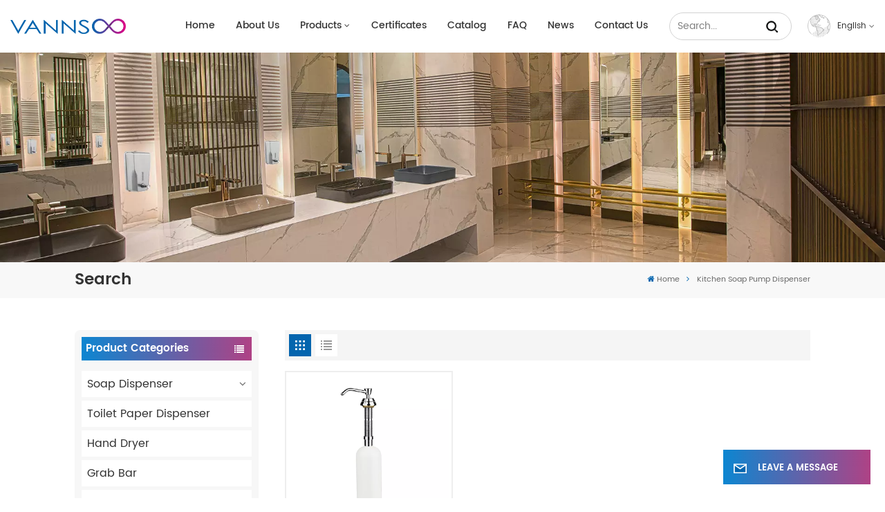

--- FILE ---
content_type: text/html; charset=UTF-8
request_url: https://www.vannsoo.com/kitchen-soap-pump-dispenser
body_size: 14291
content:
<!DOCTYPE html PUBLIC "-//W3C//DTD XHTML 1.0 Transitional//EN" "http://www.w3.org/TR/xhtml1/DTD/xhtml1-transitional.dtd">
<html xmlns="http://www.w3.org/1999/xhtml">
<head>
<meta http-equiv="X-UA-Compatible" content="IE=edge">
<meta name="viewport" content="width=device-width, initial-scale=1.0,maximum-scale=1, user-scalable=no">
<meta http-equiv="Content-Type" content="text/html; charset=utf-8" />
<meta http-equiv="X-UA-Compatible" content="IE=edge,Chrome=1" />
<meta http-equiv="X-UA-Compatible" content="IE=9" />
<meta http-equiv="Content-Type" content="text/html; charset=utf-8" />
<meta name="google-site-verification" content="OJZt0HiEYx_vvQdMfiQwKEzlvnwjPlm3Qh0DrZtki94" />
<meta name="csrf-token" content="EGyatX9PqDrXNGi0axfKjYVziLONq7l0XPMOz1b1">
<title>Wholesale Kitchen Soap Pump Dispenser,OEM ODM Kitchen Soap Pump Dispenser,Custom Printed Kitchen Soap Pump Dispenser - Vannsoo.com</title>
<meta name="description" content="Established in 1994, we specialize in the production of Kitchen Soap Pump Dispenser and other bathroom accessories. The products have been exported to more than 30 countries and regions." />
<meta name="keywords" content="Bulk Buy Kitchen Soap Pump Dispenser,Custom Kitchen Soap Pump Dispenser With Logo" />
<link rel="shortcut icon" href="https://www.vannsoo.com/storage/uploads/images/202306/14/1686725572_iF7JBUw8HX.png" type="image/png">
<link type="text/css" rel="stylesheet" href="https://www.vannsoo.com/images/moban.css">
<link rel="alternate" hreflang="en" href="https://www.vannsoo.com/kitchen-soap-pump-dispenser" />
<link rel="alternate" hreflang="fr" href="https://fr.vannsoo.com/kitchen-soap-pump-dispenser" />
<link rel="alternate" hreflang="ru" href="https://ru.vannsoo.com/kitchen-soap-pump-dispenser" />
<link rel="alternate" hreflang="es" href="https://es.vannsoo.com/kitchen-soap-pump-dispenser" />
<link rel="alternate" hreflang="ar" href="https://ar.vannsoo.com/kitchen-soap-pump-dispenser" />
<link rel="alternate" hreflang="zh-CN" href="https://www.vannsoo.cn/kitchen-soap-pump-dispenser" />
<link type="text/css" rel="stylesheet" href="https://www.vannsoo.com/front/css/font-awesome.min.css">
<link type="text/css" rel="stylesheet" href="https://www.vannsoo.com/front/css/animate.css" />
<link type="text/css" rel="stylesheet" href="https://www.vannsoo.com/front/css/style.css">
<script type="text/javascript" src="https://www.vannsoo.com/front/js/jquery-1.8.3.js"></script>
<script type="text/javascript" src="https://www.vannsoo.com/front/js/bootstrap.min.js"></script>
<script type="text/javascript" src="https://www.vannsoo.com/front/js/swiper.min.js"></script>
<script type="text/javascript">
	$(document).on("scroll",function(){
		if($(document).scrollTop()>20){ 
			$("header").removeClass("large").addClass("small");
		}
		else{
			$("header").removeClass("small").addClass("large");
		}
	});
</script>

<!--[if ie9]
<script src="https://www.vannsoo.com/front/js/html5shiv.min.js"></script>
<script src="https://www.vannsoo.com/front/js/respond.min.js"></script>
-->
<!--[if IE 8]>
    <script src="https://oss.maxcdn.com/libs/html5shiv/3.7.0/html5shiv.js"></script>
    <script src="https://oss.maxcdn.com/libs/respond.js/1.3.0/respond.min.js"></script>
<![endif]-->
<script>
//if( /Android|webOS|iPhone|iPad|iPod|BlackBerry|IEMobile|Opera Mini/i.test(navigator.userAgent) ) {
	$(function () {
		$('.newm img').attr("style","");
		$(".newm img").attr("width","");
		$(".newm img").attr("height","");

	})
//}
</script>
<!-- Google Tag Manager -->
<script>(function(w,d,s,l,i){w[l]=w[l]||[];w[l].push({'gtm.start':
new Date().getTime(),event:'gtm.js'});var f=d.getElementsByTagName(s)[0],
j=d.createElement(s),dl=l!='dataLayer'?'&l='+l:'';j.async=true;j.src=
'https://www.googletagmanager.com/gtm.js?id='+i+dl;f.parentNode.insertBefore(j,f);
})(window,document,'script','dataLayer','GTM-WQ4ZGQTS');</script>
<!-- End Google Tag Manager -->
</head>
<body>
<svg xlmns="http://www.w3.org/2000/svg" version="1.1" class="hidden">
  <symbol id="icon-arrow-nav" viewBox="0 0 1024 1024">
		<path d="M581.632 781.824L802.816 563.2H99.328a51.2 51.2 0 0 1 0-102.4h703.488l-221.184-218.624a51.2 51.2 0 0 1 0-72.192 46.592 46.592 0 0 1 68.096 0l310.272 307.2a55.296 55.296 0 0 1 0 74.752l-310.272 307.2a46.592 46.592 0 0 1-68.096 0 51.2 51.2 0 0 1 0-77.312z"  p-id="9162"></path>
  </symbol>
  <symbol id="icon-home" viewBox="0 0 1024 1024" >
  <path d="M840.192497 1024h-178.309309a64.604822 64.604822 0 0 1-64.604823-64.604822V646.06179H419.615104v311.395243a64.604822 64.604822 0 0 1-64.604822 64.604822H181.22331a64.604822 64.604822 0 0 1-64.604822-64.604822V525.250772H76.563498a58.14434 58.14434 0 0 1-58.790388-38.762893A64.604822 64.604822 0 0 1 31.340122 416.068622L470.652914 18.102917a64.604822 64.604822 0 0 1 89.800703 0l432.852309 396.673609a64.604822 64.604822 0 0 1-45.869424 109.828198h-44.577327v436.728598a64.604822 64.604822 0 0 1-62.666678 62.666678zM422.199297 585.979305h179.601406a64.604822 64.604822 0 0 1 64.604822 64.604822v313.333388h175.725117V465.168287h109.182149L515.876289 64.618389 76.563498 462.584094h107.890053v501.333421h178.955358v-310.749195a64.604822 64.604822 0 0 1 58.790388-67.189015z" p-id="2464"></path>
  </symbol>
  <symbol id="icon-product" viewBox="0 0 1024 1024">
  <path d="M491.093 444.587c-21.76 0-42.538-4.31-58.624-12.246L112.085 274.688c-21.93-10.795-34.56-28.117-34.688-47.488-0.128-19.627 12.587-37.376 34.902-48.725L436.053 14.08C453.12 5.419 475.093 0.683 498.005 0.683c21.76 0 42.539 4.352 58.624 12.245l320.384 157.653c21.931 10.795 34.56 28.16 34.688 47.531 0.128 19.627-12.586 37.376-34.901 48.683L553.045 431.189c-17.066 8.662-39.04 13.44-61.994 13.44zM135.68 226.688l320.427 157.696c8.704 4.267 21.418 6.741 34.901 6.741 14.464 0 28.203-2.773 37.76-7.637l323.755-164.395a22.699 22.699 0 0 0 0.81-0.426L532.907 61.013c-8.704-4.266-21.462-6.784-34.944-6.784-14.422 0-28.16 2.774-37.718 7.638L136.533 226.219a98.816 98.816 0 0 0-0.81 0.426z m288.853 796.672c-11.093 0-22.613-2.944-34.432-8.661l-0.682-0.384-286.294-150.187c-34.261-16.939-60.074-53.205-60.074-84.48V374.741c0-28.373 20.864-48.981 49.536-48.981 11.093 0 22.613 2.901 34.432 8.661l0.682 0.342 286.294 150.186c34.261 16.939 60.074 53.206 60.074 84.523v404.907c0 28.373-20.821 48.981-49.536 48.981z m-10.624-56.661c2.688 1.28 4.864 2.048 6.571 2.517V569.515c0-8.662-12.075-27.648-30.379-36.608l-0.682-0.342L103.21 382.38a35.84 35.84 0 0 0-6.571-2.475v399.701c0 8.662 12.117 27.648 30.379 36.608l0.682 0.342L413.91 966.74z m164.566 56.661c-28.715 0-49.494-20.608-49.494-48.981V569.472c0-31.317 25.771-67.584 60.032-84.48l286.976-150.57c11.776-5.76 23.339-8.662 34.432-8.662 28.672 0 49.494 20.608 49.494 48.981v404.864c0 31.318-25.771 67.584-60.032 84.48L612.907 1014.7a78.592 78.592 0 0 1-34.432 8.661zM899.84 382.379L612.95 532.907c-18.305 8.96-30.422 27.946-30.422 36.608v399.701a36.992 36.992 0 0 0 6.613-2.517L876.032 816.17c18.261-8.918 30.379-27.904 30.379-36.566V379.904a36.395 36.395 0 0 0-6.571 2.475z" p-id="3372"></path>
  </symbol>
  <symbol id="con-mes" viewBox="0 0 1024 1024">
  <path d="M832 128H192c-70.656 0-128 57.344-128 128v384c0 70.656 57.344 128 128 128h127.808v65.408c0 24 13.44 45.568 34.944 56.192 8.896 4.288 18.368 6.464 27.776 6.464 13.504 0 26.88-4.416 38.08-12.992L570.048 768H832c70.656 0 128-57.344 128-128V256c0-70.656-57.344-128-128-128z m64 512c0 35.392-28.608 64-64 64l-272.576-0.064c-7.04 0-13.888 2.304-19.456 6.592L383.744 833.472v-97.536c0-17.664-14.336-31.936-31.936-31.936H192c-35.392 0-64-28.608-64-64V256c0-35.392 28.608-64 64-64h640c35.392 0 64 28.608 64 64v384zM320 384c-35.392 0-64 28.608-64 64 0 35.392 28.608 64 64 64 35.392 0 64-28.608 64-64 0-35.392-28.608-64-64-64z m192 0c-35.392 0-64 28.608-64 64 0 35.392 28.608 64 64 64 35.392 0 64-28.608 64-64 0-35.392-28.608-64-64-64z m192 0c-35.392 0-64 28.608-64 64 0 35.392 28.608 64 64 64 35.392 0 64-28.608 64-64 0-35.392-28.608-64-64-64z" p-id="7771"></path>
  </symbol>
  <symbol id="con-whatsapp" viewBox="0 0 1024 1024">
  <path d="M713.5 599.9c-10.9-5.6-65.2-32.2-75.3-35.8-10.1-3.8-17.5-5.6-24.8 5.6-7.4 11.1-28.4 35.8-35 43.3-6.4 7.4-12.9 8.3-23.8 2.8-64.8-32.4-107.3-57.8-150-131.1-11.3-19.5 11.3-18.1 32.4-60.2 3.6-7.4 1.8-13.7-1-19.3-2.8-5.6-24.8-59.8-34-81.9-8.9-21.5-18.1-18.5-24.8-18.9-6.4-0.4-13.7-0.4-21.1-0.4-7.4 0-19.3 2.8-29.4 13.7-10.1 11.1-38.6 37.8-38.6 92s39.5 106.7 44.9 114.1c5.6 7.4 77.7 118.6 188.4 166.5 70 30.2 97.4 32.8 132.4 27.6 21.3-3.2 65.2-26.6 74.3-52.5 9.1-25.8 9.1-47.9 6.4-52.5-2.7-4.9-10.1-7.7-21-13z m211.7-261.5c-22.6-53.7-55-101.9-96.3-143.3-41.3-41.3-89.5-73.8-143.3-96.3C630.6 75.7 572.2 64 512 64h-2c-60.6 0.3-119.3 12.3-174.5 35.9-53.3 22.8-101.1 55.2-142 96.5-40.9 41.3-73 89.3-95.2 142.8-23 55.4-34.6 114.3-34.3 174.9 0.3 69.4 16.9 138.3 48 199.9v152c0 25.4 20.6 46 46 46h152.1c61.6 31.1 130.5 47.7 199.9 48h2.1c59.9 0 118-11.6 172.7-34.3 53.5-22.3 101.6-54.3 142.8-95.2 41.3-40.9 73.8-88.7 96.5-142 23.6-55.2 35.6-113.9 35.9-174.5 0.3-60.9-11.5-120-34.8-175.6z m-151.1 438C704 845.8 611 884 512 884h-1.7c-60.3-0.3-120.2-15.3-173.1-43.5l-8.4-4.5H188V695.2l-4.5-8.4C155.3 633.9 140.3 574 140 513.7c-0.4-99.7 37.7-193.3 107.6-263.8 69.8-70.5 163.1-109.5 262.8-109.9h1.7c50 0 98.5 9.7 144.2 28.9 44.6 18.7 84.6 45.6 119 80 34.3 34.3 61.3 74.4 80 119 19.4 46.2 29.1 95.2 28.9 145.8-0.6 99.6-39.7 192.9-110.1 262.7z" p-id="2166"></path>
  </symbol>
  <symbol id="con-email" viewBox="0 0 1024 1024">
	<path d="M860.7 192.6h-697c-27.5 0-49.8 22.3-49.8 49.8V780c0 27.5 22.3 49.8 49.8 49.8h697c3.7 0 7.4-0.4 11-1.2 6.3 0 12.3-2.3 16.9-6.5v-1.5c13.5-9.1 21.7-24.3 21.9-40.6V242.3c0-27.5-22.3-49.7-49.8-49.7zM512.2 556L169.9 248.6h686.6L512.2 556zM163.7 309.8l229.5 206.4-229.5 228.7V309.8z m266.6 238.7l66.2 59.5c9.4 8.4 23.7 8.4 33.1 0l70.5-63 215.8 235H198.8l231.5-231.5z m206.3-36.8l224-199.1v443.1l-224-244z m0 0" p-id="2380"></path>
  </symbol>
  <symbol id="con-tel" viewBox="0 0 1024 1024">
  <path d="M506.189667 655.677307c3.924379 7.848759 11.773138 11.773138 19.621896 15.697517 19.621896 15.697517 39.243793 11.773138 47.092551 7.848759l39.243793-58.865689 0 0c7.848759-7.848759 15.697517-11.773138 23.546276-19.621896 7.848759-3.924379 15.697517-7.848759 27.470655-7.848759l0 0c7.848759-3.924379 19.621896 0 27.470655 0l3.924379 0c7.848759 3.924379 15.697517 7.848759 23.546276 15.697517L863.306134 722.390731l3.924379 0c7.848759 7.848759 11.773138 15.697517 15.697517 23.546276l0 0c3.924379 7.848759 7.848759 19.621896 7.848759 27.470655 0 11.773138 0 23.546276-3.924379 31.395034l0 0c-3.924379 11.773138-11.773138 19.621896-19.621896 27.470655-7.848759 7.848759-19.621896 15.697517-35.319413 23.546276l0 3.924379c-11.773138 7.848759-31.395034 15.697517-47.092551 19.621896-82.411965 27.470655-168.747285 23.546276-251.158227-3.924379-7.848759-3.924379-19.621896-7.848759-27.470655-11.773138l0-62.790068c15.697517 3.924379 31.395034 11.773138 47.092551 15.697517 70.638827 23.546276 145.20101 31.395034 211.915457 7.848759 15.697517-3.924379 27.470655-11.773138 35.319413-15.697517l3.924379-3.924379c7.848759-3.924379 15.697517-11.773138 23.546276-15.697517 0-3.924379 3.924379-3.924379 3.924379-7.848759l0 0 0 0c0 0 0 0 0-3.924379 0-3.924379 0-3.924379 0-3.924379l0 0c0-3.924379-3.924379-3.924379-3.924379-3.924379l0-3.924379L682.785711 651.752928l0 0c-3.924379 0-3.924379 0-7.848759 0l0 0-3.924379 0 0 0c-3.924379 0-3.924379 0-3.924379 0l0 0 0 0c-3.924379 0-3.924379 3.924379-3.924379 3.924379l0 0 0 0-47.092551 62.790068c0 3.924379-3.924379 7.848759-7.848759 7.848759 0 0-47.092551 31.395034-102.032838 3.924379L506.189667 655.677307zM298.198589 153.35983l113.805976 145.20101 0 3.924379c3.924379 7.848759 7.848759 15.697517 11.773138 23.546276 0 7.848759 3.924379 19.621896 0 27.470655 0 11.773138-3.924379 19.621896-7.848759 27.470655l0 3.924379c-7.848759 7.848759-11.773138 11.773138-19.621896 19.621896l-3.924379 0-54.94131 39.243793c-3.924379 7.848759-7.848759 27.470655 7.848759 47.092551 23.546276 35.319413 51.016931 70.638827 82.410941 98.108458l0 0 0 0c23.546276 23.546276 51.016931 47.092551 78.487585 66.714448l0 74.563206c-3.924379-3.924379-11.773138-7.848759-15.697517-11.773138-39.243793-27.470655-74.563206-54.94131-105.957217-86.335321l0 0c-31.395034-31.395034-62.790068-66.714448-86.335321-105.957217-47.092551-62.790068-7.848759-117.730355-7.848759-117.730355 0-3.924379 3.924379-3.924379 7.848759-7.848759l58.865689-43.168172 3.924379-3.924379c0 0 0 0 3.924379 0l0-3.924379c0 0 0 0 0-3.924379l0-3.924379c0-3.924379 0-3.924379 0-3.924379l0 0 0 0L251.107061 188.67822l0 0c-3.924379 0-3.924379 0-3.924379-3.924379l-3.924379 0c0 0 0 0-3.924379 0l-3.924379 0 0 0c-3.924379 0-3.924379 3.924379-7.848759 3.924379-3.924379 7.848759-11.773138 15.697517-15.697517 23.546276-7.848759 11.773138-15.697517 23.546276-19.621896 39.243793-23.546276 66.714448-15.697517 141.27663 7.848759 211.915457 23.546276 78.487585 74.563206 153.049768 137.352251 215.839837 51.016931 51.016931 105.957217 94.184079 168.747285 121.654734l0 62.790068c-78.487585-31.395034-149.125389-82.410941-211.915457-141.27663-66.714448-70.638827-121.654734-153.049768-153.049768-239.386112-27.470655-82.410941-31.395034-168.747285-3.924379-251.158227 7.848759-19.621896 15.697517-35.319413 23.546276-47.092551l0 0 0 0c7.848759-15.697517 15.697517-27.470655 23.546276-35.319413 7.848759-7.848759 15.697517-15.697517 27.470655-19.621896l3.924379 0c7.848759-3.924379 15.697517-3.924379 27.470655-3.924379 11.773138 0 19.621896 3.924379 27.470655 7.848759l3.924379 0L298.198589 153.35983zM298.198589 153.35983 298.198589 153.35983 298.198589 153.35983 298.198589 153.35983zM298.198589 153.35983 298.198589 153.35983 298.198589 153.35983 298.198589 153.35983z" p-id="3578"></path>
  </symbol>
  <symbol id="con-skype" viewBox="0 0 1024 1024" >
  <path d="M352 128c-123.36 0-224 100.64-224 224 0 32.992 10.112 63.616 23.008 92A368.896 368.896 0 0 0 144 512c0 202.88 165.12 368 368 368 23.36 0 45.888-2.88 68-7.008 28.384 12.896 59.008 23.008 92 23.008 123.36 0 224-100.64 224-224 0-32.992-10.112-63.616-23.008-92 4.16-22.112 7.008-44.64 7.008-68 0-202.88-165.12-368-368-368-23.36 0-45.888 2.88-68 7.008C415.616 138.112 384.992 128 352 128z m0 64c27.616 0 53.376 6.72 76 19.008a32 32 0 0 0 22.016 2.976A306.784 306.784 0 0 1 512 208c168.256 0 304 135.744 304 304 0 21.376-1.888 41.888-6.016 62.016a32 32 0 0 0 3.008 21.984c12.256 22.624 19.008 48.384 19.008 76 0 88.736-71.264 160-160 160-27.616 0-53.376-6.72-76-19.008a32 32 0 0 0-22.016-2.976A306.784 306.784 0 0 1 512 816 303.552 303.552 0 0 1 208 512c0-21.376 1.888-41.888 6.016-62.016a32 32 0 0 0-3.008-21.984A158.592 158.592 0 0 1 192 352c0-88.736 71.264-160 160-160z m155.008 100.992c-79.136 0-164 33.504-164 123.008 0 43.136 15.232 88.736 100 110.016l105.984 25.984c31.872 7.872 40 25.888 40 42.016 0 26.88-26.624 52.992-74.976 52.992-94.528 0-82.4-72-133.024-72-22.72 0-39.008 15.616-39.008 37.984 0 43.648 53.632 101.024 172.032 101.024 112.608 0 168-54.4 168-127.04 0-46.976-21.632-96-107.008-114.976l-78.016-18.016c-29.632-6.72-64-15.104-64-42.976 0-28 23.744-48 67.008-48 87.136 0 79.744 60 123.008 60 22.72 0 41.984-12.992 41.984-36 0-53.76-85.12-94.016-157.984-94.016z" p-id="10267"></path>
  </symbol>
  <symbol id="con-code" viewBox="0 0 1024 1024" >
  <path d="M112 195.84A83.84 83.84 0 0 1 195.84 112h202.992a83.84 83.84 0 0 1 83.84 83.84v202.992a83.84 83.84 0 0 1-83.84 83.84H195.84A83.84 83.84 0 0 1 112 398.832V195.84zM195.84 176A19.84 19.84 0 0 0 176 195.84v202.992c0 10.96 8.88 19.84 19.84 19.84h202.992a19.84 19.84 0 0 0 19.84-19.84V195.84A19.84 19.84 0 0 0 398.832 176H195.84z m345.488 19.84A83.84 83.84 0 0 1 625.168 112H828.16A83.84 83.84 0 0 1 912 195.84v202.992a83.84 83.84 0 0 1-83.84 83.84H625.184a83.84 83.84 0 0 1-83.84-83.84V195.84z m83.84-19.84a19.84 19.84 0 0 0-19.84 19.84v202.992c0 10.96 8.88 19.84 19.84 19.84H828.16A19.84 19.84 0 0 0 848 398.832V195.84A19.84 19.84 0 0 0 828.16 176H625.184zM112 625.168a83.84 83.84 0 0 1 83.84-83.84h202.992a83.84 83.84 0 0 1 83.84 83.84V828.16A83.84 83.84 0 0 1 398.832 912H195.84A83.84 83.84 0 0 1 112 828.16V625.184z m83.84-19.84a19.84 19.84 0 0 0-19.84 19.84V828.16c0 10.944 8.88 19.824 19.84 19.824h202.992a19.84 19.84 0 0 0 19.84-19.84V625.184a19.84 19.84 0 0 0-19.84-19.84H195.84z m345.488-32a32 32 0 0 1 32-32h88.16a32 32 0 0 1 32 32v86.832h49.088v-86.832a32 32 0 0 1 32-32h95.84a32 32 0 0 1 0 64h-63.84v86.832a32 32 0 0 1-32 32h-113.072a32 32 0 0 1-32-32v-86.832h-24.16v92.592a32 32 0 1 1-64 0v-124.592z m329.088 54.256a32 32 0 0 1 32 32v53.184a32 32 0 0 1-64 0v-53.184a32 32 0 0 1 32-32z m-240.912 150.832a32 32 0 0 1 32-32h134.16a32 32 0 0 1 0 64h-102.16v29.92H838.4v-21.184a32 32 0 0 1 64 0v53.184a32 32 0 0 1-32 32H661.504a32 32 0 0 1-32-32v-93.92z m-56.16-12.832a32 32 0 0 1 32 32v74.752a32 32 0 1 1-64 0v-74.752a32 32 0 0 1 32-32z" p-id="2649"></path>
  </symbol>
  <symbol id="con-add" viewBox="0 0 1024 1024" >
 <path d="M877.216 491.808M895.904 448c0-212.064-171.936-384-384-384-212.064 0-384 171.936-384 384 0 104.672 42.016 199.456 109.92 268.736L237.664 716.736l1.568 1.568c0.768 0.768 1.536 1.568 2.336 2.336l217.12 217.12c29.376 29.376 76.992 29.376 106.368 0l217.12-217.12c0.768-0.768 1.568-1.536 2.336-2.336l1.568-1.568-0.16 0C853.888 647.456 895.904 552.672 895.904 448zM565.088 847.36c-53.12 53.12-53.152 53.248-106.368 0L285.76 673.472C228 615.648 191.904 536.224 191.904 448c0-176.736 143.264-320 320-320 176.736 0 320 143.264 320 320 0 88.224-36.096 167.648-93.856 225.472L565.088 847.36zM512 256c-106.048 0-192 85.952-192 192s85.952 192 192 192 192-85.952 192-192S618.048 256 512 256zM512 576c-70.688 0-128-57.312-128-128s57.312-128 128-128 128 57.312 128 128S582.688 576 512 576z" p-id="3352"></path>
 </symbol>
 <symbol id="icon-im" viewBox="0 0 1024 1024" >
 <path d="M279.499 275C251.102 275 228 298.095 228 326.483 228 354.889 251.102 378 279.499 378 307.897 378 331 354.89 331 326.483c0.001-28.389-23.103-51.483-51.501-51.483z m143.018 0C394.111 275 371 298.095 371 326.483 371 354.889 394.11 378 422.517 378 450.905 378 474 354.89 474 326.483 474 298.094 450.905 275 422.517 275z m142.001 5C536.111 280 513 303.112 513 331.518 513 359.906 536.11 383 564.518 383 592.905 383 616 359.906 616 331.518 616 303.111 592.906 280 564.518 280z m337.218 93.499H799.634V156.266C799.634 94.914 749.636 45 688.179 45h-531.76C94.983 45 45 94.913 45 156.266v358.177c0 60.704 48.929 110.211 109.473 111.25l-1.19 159.84 231.09-159.354v126.426c0 51.892 42.288 94.109 94.265 94.109h239.477L909.901 979l-0.942-132.56C957.573 842.744 996 802.07 996 752.605V467.604c0-51.89-42.286-94.105-94.264-94.105zM368.253 571.03L208.973 681l0.816-109.97H156.77c-31.303 0-56.771-25.474-56.771-56.787V155.79C100 124.476 125.467 99 156.771 99h531.424C719.517 99 745 124.476 745 155.79v358.453c0 31.313-25.483 56.788-56.805 56.788H368.253zM941 752.934c0 21.851-17.774 39.628-39.62 39.628h-47.764l0.602 82.438-119.309-82.438H478.622c-21.847 0-39.622-17.777-39.622-39.628v-127.03h248.992c61.408 0 111.366-49.97 111.366-111.388V428h102.021C923.226 428 941 445.777 941 467.627v285.307z" p-id="5831"></path>
 </symbol>
<symbol id="icon-whatsapp" viewBox="0 0 1024 1024" >
<path d="M713.5 599.9c-10.9-5.6-65.2-32.2-75.3-35.8-10.1-3.8-17.5-5.6-24.8 5.6-7.4 11.1-28.4 35.8-35 43.3-6.4 7.4-12.9 8.3-23.8 2.8-64.8-32.4-107.3-57.8-150-131.1-11.3-19.5 11.3-18.1 32.4-60.2 3.6-7.4 1.8-13.7-1-19.3-2.8-5.6-24.8-59.8-34-81.9-8.9-21.5-18.1-18.5-24.8-18.9-6.4-0.4-13.7-0.4-21.1-0.4-7.4 0-19.3 2.8-29.4 13.7-10.1 11.1-38.6 37.8-38.6 92s39.5 106.7 44.9 114.1c5.6 7.4 77.7 118.6 188.4 166.5 70 30.2 97.4 32.8 132.4 27.6 21.3-3.2 65.2-26.6 74.3-52.5 9.1-25.8 9.1-47.9 6.4-52.5-2.7-4.9-10.1-7.7-21-13z m211.7-261.5c-22.6-53.7-55-101.9-96.3-143.3-41.3-41.3-89.5-73.8-143.3-96.3C630.6 75.7 572.2 64 512 64h-2c-60.6 0.3-119.3 12.3-174.5 35.9-53.3 22.8-101.1 55.2-142 96.5-40.9 41.3-73 89.3-95.2 142.8-23 55.4-34.6 114.3-34.3 174.9 0.3 69.4 16.9 138.3 48 199.9v152c0 25.4 20.6 46 46 46h152.1c61.6 31.1 130.5 47.7 199.9 48h2.1c59.9 0 118-11.6 172.7-34.3 53.5-22.3 101.6-54.3 142.8-95.2 41.3-40.9 73.8-88.7 96.5-142 23.6-55.2 35.6-113.9 35.9-174.5 0.3-60.9-11.5-120-34.8-175.6z m-151.1 438C704 845.8 611 884 512 884h-1.7c-60.3-0.3-120.2-15.3-173.1-43.5l-8.4-4.5H188V695.2l-4.5-8.4C155.3 633.9 140.3 574 140 513.7c-0.4-99.7 37.7-193.3 107.6-263.8 69.8-70.5 163.1-109.5 262.8-109.9h1.7c50 0 98.5 9.7 144.2 28.9 44.6 18.7 84.6 45.6 119 80 34.3 34.3 61.3 74.4 80 119 19.4 46.2 29.1 95.2 28.9 145.8-0.6 99.6-39.7 192.9-110.1 262.7z" p-id="2166"></path>
</symbol>
<symbol id="fixed-email-close" viewBox="0 0 800 800">
	<g transform="matrix(1.000730037689209,0,0,1.0236200094223022,399,310.5)" opacity="1" style="display: block;"><g opacity="1" transform="matrix(1,0,0,1,0,0)"><path stroke-linecap="butt" stroke-linejoin="miter" fill-opacity="0" stroke-miterlimit="3" stroke="rgb(255,255,255)" stroke-opacity="1" stroke-width="40" d=" M-255.25,-31.75 C-255.25,-31.75 255.2519989013672,-31.746999740600586 255.2519989013672,-31.746999740600586"></path></g></g><g transform="matrix(1,0,0,1,400,329.531005859375)" opacity="1" style="display: block;"><g opacity="1" transform="matrix(1,0,0,1,0,0)"><path fill="rgb(255,255,255)" fill-opacity="1" d=" M-0.5,127 C-0.5,127 -236.5,-33.5 -236.5,-33.5 C-236.5,-33.5 -236,287 -236,287 C-236,287 234.5,287 234.5,287 C234.5,287 234.5,-33 234.5,-33 C234.5,-33 -0.5,127 -0.5,127z"></path><path stroke-linecap="butt" stroke-linejoin="miter" fill-opacity="0" stroke-miterlimit="3" stroke="rgb(255,255,255)" stroke-opacity="1" stroke-width="40" d=" M-0.5,127 C-0.5,127 -236.5,-33.5 -236.5,-33.5 C-236.5,-33.5 -236,287 -236,287 C-236,287 234.5,287 234.5,287 C234.5,287 234.5,-33 234.5,-33 C234.5,-33 -0.5,127 -0.5,127z"></path></g></g><g transform="matrix(1,0,0,1,399,593.875)" opacity="1" style="display: block;"><g opacity="1" transform="matrix(1,0,0,1,0,0)"><path fill-opacity="1" d=" M-156,28.5 C-156,28.5 -156,-142 -156,-142 C-156,-142 155,-142 155,-142 C155,-142 155,27 155,27"></path><path stroke-linecap="butt" stroke-linejoin="miter" fill-opacity="0" stroke-miterlimit="3" stroke="rgb(255,255,255)" stroke-opacity="1" stroke-width="40" d=" M-156,28.5 C-156,28.5 -156,-142 -156,-142 C-156,-142 155,-142 155,-142 C155,-142 155,27 155,27"></path></g><g opacity="1" transform="matrix(0.9261299967765808,0,0,1,0,0)"><path fill-opacity="1" d=" M-124,-21 C-124,-21 -1,-21 -1,-21 M-124,-83 C-124,-83 118,-83 118,-83"></path><path stroke-linecap="butt" stroke-linejoin="miter" fill-opacity="0" stroke-miterlimit="3" stroke="rgb(255,255,255)" stroke-opacity="1" stroke-width="40" d=" M-124,-21 C-124,-21 -1,-21 -1,-21 M-124,-83 C-124,-83 118,-83 118,-83"></path></g></g><g transform="matrix(1,0,0,1,400,329.531005859375)" opacity="1" style="display: block;"><g opacity="1" transform="matrix(1,0,0,1,0,0)"><path fill-opacity="1" d=" M-0.5,127 C-0.5,127 -236.5,-33.5 -236.5,-33.5 C-236.5,-33.5 -236,287 -236,287 C-236,287 234.5,287 234.5,287 C234.5,287 234.5,-33 234.5,-33 C234.5,-33 -0.5,127 -0.5,127z"></path><path stroke-linecap="butt" stroke-linejoin="miter" fill-opacity="0" stroke-miterlimit="3" stroke="rgb(255,255,255)" stroke-opacity="1" stroke-width="40" d=" M-0.5,127 C-0.5,127 -236.5,-33.5 -236.5,-33.5 C-236.5,-33.5 -236,287 -236,287 C-236,287 234.5,287 234.5,287 C234.5,287 234.5,-33 234.5,-33 C234.5,-33 -0.5,127 -0.5,127z"></path></g></g>
</symbol>
<symbol id="fixed-email-open" viewBox="0 0 800 800">
	<g transform="matrix(1.000730037689209,0,0,1.0236200094223022,399,310.5)" opacity="1" style="display: block;"><g opacity="1" transform="matrix(1,0,0,1,0,0)"><path stroke-linecap="butt" stroke-linejoin="miter" fill-opacity="0" stroke-miterlimit="3" stroke="rgb(255,255,255)" stroke-opacity="1" stroke-width="40" d=" M-255.25,-31.75 C-255.25,-31.75 255.2519989013672,-31.746999740600586 255.2519989013672,-31.746999740600586"></path></g></g><g transform="matrix(1,0,0,1,400,329.531005859375)" opacity="1" style="display: block;"><g opacity="1" transform="matrix(1,0,0,1,0,0)"><path fill="rgb(255,255,255)" fill-opacity="1" d=" M21.8818416595459,-207.9999237060547 C21.8818416595459,-207.9999237060547 -236.5,-33.5 -236.5,-33.5 C-236.5,-33.5 -236,287 -236,287 C-236,287 234.5,287 234.5,287 C234.5,287 234.5,-33 234.5,-33 C234.5,-33 21.8818416595459,-207.9999237060547 21.8818416595459,-207.9999237060547z"></path><path stroke-linecap="butt" stroke-linejoin="miter" fill-opacity="0" stroke-miterlimit="3" stroke="rgb(255,255,255)" stroke-opacity="1" stroke-width="40" d=" M21.8818416595459,-207.9999237060547 C21.8818416595459,-207.9999237060547 -236.5,-33.5 -236.5,-33.5 C-236.5,-33.5 -236,287 -236,287 C-236,287 234.5,287 234.5,287 C234.5,287 234.5,-33 234.5,-33 C234.5,-33 21.8818416595459,-207.9999237060547 21.8818416595459,-207.9999237060547z"></path></g></g><g transform="matrix(1,0,0,1,399,327.875)" opacity="1" style="display: block;"><g opacity="1" transform="matrix(1,0,0,1,0,0)"><path fill-opacity="1" d=" M-156,28.5 C-156,28.5 -156,-142 -156,-142 C-156,-142 155,-142 155,-142 C155,-142 155,27 155,27"></path><path stroke-linecap="butt" stroke-linejoin="miter" fill-opacity="0" stroke-miterlimit="3" stroke="rgb(255,255,255)" stroke-opacity="1" stroke-width="40" d=" M-156,28.5 C-156,28.5 -156,-142 -156,-142 C-156,-142 155,-142 155,-142 C155,-142 155,27 155,27"></path></g><g opacity="1" transform="matrix(0.9261299967765808,0,0,1,0,0)"><path fill="rgb(255,255,255)" fill-opacity="1" d=" M-124,-21 C-124,-21 -1,-21 -1,-21 M-124,-83 C-124,-83 118,-83 118,-83"></path><path stroke-linecap="butt" stroke-linejoin="miter" fill-opacity="0" stroke-miterlimit="3" stroke="rgb(255,255,255)" stroke-opacity="1" stroke-width="40" d=" M-124,-21 C-124,-21 -1,-21 -1,-21 M-124,-83 C-124,-83 118,-83 118,-83"></path></g></g><g transform="matrix(1,0,0,1,400,329.531005859375)" opacity="1" style="display: block;"><g opacity="1" transform="matrix(1,0,0,1,0,0)"><path fill-opacity="1" d=" M-0.5,127 C-0.5,127 -236.5,-33.5 -236.5,-33.5 C-236.5,-33.5 -236,287 -236,287 C-236,287 234.5,287 234.5,287 C234.5,287 234.5,-33 234.5,-33 C234.5,-33 -0.5,127 -0.5,127z"></path><path stroke-linecap="butt" stroke-linejoin="miter" fill-opacity="0" stroke-miterlimit="3" stroke="rgb(255,255,255)" stroke-opacity="1" stroke-width="40" d=" M-0.5,127 C-0.5,127 -236.5,-33.5 -236.5,-33.5 C-236.5,-33.5 -236,287 -236,287 C-236,287 234.5,287 234.5,287 C234.5,287 234.5,-33 234.5,-33 C234.5,-33 -0.5,127 -0.5,127z"></path></g></g>
</symbol>
</svg>
<header class="large">
  
	<div class="nav_section">
		<div class="main">
			<div id="logo">
						<a  href="/" ><img src="https://www.vannsoo.com/storage/uploads/images/202306/14/1686725558_37TWaftefN.png" alt="Ningbo Vannsoo Sanitary Ware Co., Ltd." /></a>
						</div>
			<div class="nav_r">
				<div class="header-navigation">
					<nav class="main-navigation">
						<div class="main-navigation-inner">
						<div class="hidden_web nav_con clearfix">
																		<a href="Tel:+86 -13566387372">+86 -13566387372</a>
																								<a rel="nofollow" target="_blank" class="email_btn" href="mailto:elmagao@vannsoo.com">elmagao@vannsoo.com</a>
												</div>
							<ul id="menu-main-menu" class="main-menu clearfix">
								<li class=""><h2><a href="/">Home</a></h2></li>
								
																									<li class=" "><h2><a href="about-us">About Us</a></h2>
																			</li>
																
																								<li class="menu-children  "><h2><a href="https://www.vannsoo.com/products">Products</a></h2>
									<ul class="sub-menu">
																					<li  class="menu-children" >
												<h2><a href="https://www.vannsoo.com/soap-dispenser" class="title">Soap Dispenser</a></h2>
																									<ul class="sub-menu">
																													<li><h2><a href="https://www.vannsoo.com/wall-mounted-soap-dispenser-138">Wall Mounted Soap Dispenser</a></h2>
																															</li>
																													<li><h2><a href="https://www.vannsoo.com/desktop-soap-dispenser">Desktop Soap Dispenser</a></h2>
																															</li>
																													<li><h2><a href="https://www.vannsoo.com/sink-soap-dispenser">Sink Soap Dispenser</a></h2>
																															</li>
																											</ul>
																							</li>
																					<li >
												<h2><a href="https://www.vannsoo.com/toilet-paper-dispenser-736" class="title">Toilet Paper Dispenser</a></h2>
																							</li>
																					<li >
												<h2><a href="https://www.vannsoo.com/hand-dryer" class="title">Hand Dryer</a></h2>
																							</li>
																					<li >
												<h2><a href="https://www.vannsoo.com/grab-bar" class="title">Grab Bar</a></h2>
																							</li>
																					<li >
												<h2><a href="https://www.vannsoo.com/others" class="title">Others</a></h2>
																							</li>
																			</ul>
								</li>
																
																									<li class=""><h2><a href="certificates">Certificates</a></h2>
																			</li>
																
																																			<li><a href="/customer/login"><h2>Catalog</a></h2></li>
																									
																									<li class=""><h2><a href="faq">FAQ</a></h2>
																			</li>
																
																									<li class=""><h2><a href="news">News</a></h2>
																			</li>
																
																									<li class=" "><h2><a href="contact-us">Contact Us</a></h2>
																			</li>
															</ul>
							<div class="mob_language clearfix">
								<p>Please select your language :</p>
																	<a href="https://www.vannsoo.com/kitchen-soap-pump-dispenser"><img src="https://www.vannsoo.com/storage/uploads/images/202306/14/1686726533_HK6q2qxrPd.jpg">English</a>
																	<a href="https://fr.vannsoo.com/kitchen-soap-pump-dispenser"><img src="https://www.vannsoo.com/storage/uploads/images/202306/14/1686726558_6dh2XSzrPw.jpg">Français</a>
																	<a href="https://ru.vannsoo.com/kitchen-soap-pump-dispenser"><img src="https://www.vannsoo.com/storage/uploads/images/202306/14/1686726569_WvNJYI6vkS.jpg">Русский</a>
																	<a href="https://es.vannsoo.com/kitchen-soap-pump-dispenser"><img src="https://www.vannsoo.com/storage/uploads/images/202306/14/1686726590_RO6imjWBNZ.jpg">Español</a>
																	<a href="https://ar.vannsoo.com/kitchen-soap-pump-dispenser"><img src="https://www.vannsoo.com/storage/uploads/images/202306/14/1686726619_GA6izY5VOy.jpg">عربي</a>
																	<a href="https://www.vannsoo.cn/kitchen-soap-pump-dispenser"><img src="https://www.vannsoo.com/storage/uploads/images/202306/14/1686726644_JOAgUEE7OB.jpg">中文</a>
															</div>
							<div class="mob_sns">
								<p>social sharing :</p>
																																			<a rel="nofollow" target="_blank" href="https://www.facebook.com/VANNSOO.CHINA">
																									<picture>
														<source type="image/webp" srcset="https://www.vannsoo.com/storage/uploads/images/202306/14/1686727908_EhlDgMAj9W.webp">
														<source type="image/jpeg" srcset="https://www.vannsoo.com/storage/uploads/images/202306/14/1686727908_EhlDgMAj9W.png">
														<img src="https://www.vannsoo.com/storage/uploads/images/202306/14/1686727908_EhlDgMAj9W.png" alt="facebook"/>
													</picture>
																							</a>
																			<a rel="nofollow" target="_blank" href="https://www.linkedin.com/in/elma-gao-%E9%AB%98%E9%83%91%E8%8E%B9-ba6642122/">
																									<picture>
														<source type="image/webp" srcset="https://www.vannsoo.com/storage/uploads/images/202306/14/1686726862_hzF3DynrHy.webp">
														<source type="image/jpeg" srcset="https://www.vannsoo.com/storage/uploads/images/202306/14/1686726862_hzF3DynrHy.png">
														<img src="https://www.vannsoo.com/storage/uploads/images/202306/14/1686726862_hzF3DynrHy.png" alt="linkedin"/>
													</picture>
																							</a>
																								</div>
						</div>
					</nav>
				</div>
				<div class="search_section hidden_web">
					<i class="ico_search"></i>
					<div class="search_input">
						<div class="close-search"><i class="fa fa-close"></i></div>
						<div class="search_title">What Are You Looking For?</div>
						
							<div class="search_main">
							<form action="https://www.vannsoo.com/search" method="get">
								<input name="search_keyword" onkeydown="javascript:enterIn(event);" type="text" class="form-control" value="Search..." onfocus="if(this.value=='Search...'){this.value='';}" onblur="if(this.value==''){this.value='Search...';}" placeholder="Search...">
								<input type="submit" class="search_btn btn_search1" value="">
								</form>
							</div>
						
												<div class="search_tags">
															<a href="https://www.vannsoo.com/commercial-soap-dispenser-178">Commercial Soap Dispenser</a>
															<a href="https://www.vannsoo.com/wall-mounted-soap-dispenser-896">Wall Mounted Soap Dispenser</a>
															<a href="https://www.vannsoo.com/stainless-steel-soap-dispenser-680">Stainless Steel Soap Dispenser</a>
															<a href="https://www.vannsoo.com/foaming-soap-dispenser">Foaming Soap Dispenser</a>
															<a href="https://www.vannsoo.com/commercial-toilet-paper-dispensers">Commercial Toilet Paper Dispensers</a>
															<a href="https://www.vannsoo.com/commercial-paper-towel-dispensers">Commercial Paper Towel Dispensers</a>
															<a href="https://www.vannsoo.com/hand-dryer-supplier">Hand Dryer Supplier</a>
															<a href="https://www.vannsoo.com/wholesale-soap-dispenser">Wholesale Soap Dispenser</a>
													</div>
											</div>
				</div>
				<div class="top_overly"></div>
				<div class="hidden_mob">
					<div class="search_web">
					<form action="https://www.vannsoo.com/search" method="get">
					   <input name="search_keyword" type="text" class="form-control" value="Search..." onfocus="if(this.value=='Search...'){this.value='';}" onblur="if(this.value==''){this.value='Search...';}" placeholder="Search...">
					   <input type="submit" class="search_btn" value="">
					   </form>
					</div>
				</div>
				<div class="language hidden_mob">
															<p>English<i class="fa fa-angle-down"></i></p>
																																																																	<div class="language_ul">
						<ul>
															<li  class="active" ><a href="https://www.vannsoo.com/kitchen-soap-pump-dispenser"><img src="https://www.vannsoo.com/storage/uploads/images/202306/14/1686726533_HK6q2qxrPd.jpg" alt="English">English</a></li>
															<li ><a href="https://fr.vannsoo.com/kitchen-soap-pump-dispenser"><img src="https://www.vannsoo.com/storage/uploads/images/202306/14/1686726558_6dh2XSzrPw.jpg" alt="Français">Français</a></li>
															<li ><a href="https://ru.vannsoo.com/kitchen-soap-pump-dispenser"><img src="https://www.vannsoo.com/storage/uploads/images/202306/14/1686726569_WvNJYI6vkS.jpg" alt="Русский">Русский</a></li>
															<li ><a href="https://es.vannsoo.com/kitchen-soap-pump-dispenser"><img src="https://www.vannsoo.com/storage/uploads/images/202306/14/1686726590_RO6imjWBNZ.jpg" alt="Español">Español</a></li>
															<li ><a href="https://ar.vannsoo.com/kitchen-soap-pump-dispenser"><img src="https://www.vannsoo.com/storage/uploads/images/202306/14/1686726619_GA6izY5VOy.jpg" alt="عربي">عربي</a></li>
															<li ><a href="https://www.vannsoo.cn/kitchen-soap-pump-dispenser"><img src="https://www.vannsoo.com/storage/uploads/images/202306/14/1686726644_JOAgUEE7OB.jpg" alt="中文">中文</a></li>
													</ul>
					</div>
				</div>
			</div>
		</div>
		<div id="menu-mobile" class="hidden_web">
			<div class="mob_logo hidden_web"><a href="https://www.vannsoo.com"><img src="https://www.vannsoo.com/storage/uploads/images/202306/14/1686725558_37TWaftefN.png" alt="Ningbo Vannsoo Sanitary Ware Co., Ltd."></a></div>
			<span class="btn-nav-mobile open-menu"><i></i><span></span></span>
		</div>
   </div>
</header>
<div class="height"></div>
<div class="n_banner"><div class="img">
 <a  href="https://www.vannsoo.com/soap-dispenser" >
  <picture>
   <source type="image/webp" srcset="https://www.vannsoo.com/storage/uploads/images/202306/14/1686728354_KgRuUBxkzT.webp">
   <source type="image/jpeg" srcset="https://www.vannsoo.com/storage/uploads/images/202306/14/1686728354_KgRuUBxkzT.jpg">
   <img src="https://www.vannsoo.com/storage/uploads/images/202306/14/1686728354_KgRuUBxkzT.jpg" alt="Commercial Soap Dispenser">
  </picture>
 </a>
</div></div>


<div class="mbx_section">
	<div class="container clearfix">
	  <h1><div class="n_title">Search</div></h1>
	  <div class="mbx">
		  <a href="/"><span class="fa fa-home"></span>Home</a>
		  <i class="fa fa-angle-right"></i>
		  <h2>Kitchen Soap Pump Dispenser</h2>
	  </div>
  </div>
</div>
<div class="n_main">
	<div class="container">
		<div id="main" class="n_left penci-main-sticky-sidebar">
<div class="theiaStickySidebar">
	<div class="modules">
		<section class="block left_nav">
		  <div class="unfold nav_h4">Product categories</div>
			  <div class="toggle_content clearfix">
				  <ul class="mtree">
				                									<li class="clearfix "><span></span>
						<h2><a href="https://www.vannsoo.com/soap-dispenser" class="title">Soap Dispenser</a></h2>
													<ul>
																	<li><span></span><a href="https://www.vannsoo.com/wall-mounted-soap-dispenser-138">Wall Mounted Soap Dispenser</a>
																		
									</li>
																	<li><span></span><a href="https://www.vannsoo.com/desktop-soap-dispenser">Desktop Soap Dispenser</a>
																		
									</li>
																	<li><span></span><a href="https://www.vannsoo.com/sink-soap-dispenser">Sink Soap Dispenser</a>
																		
									</li>
															</ul>
											</li>
									<li class="clearfix "><span></span>
						<h2><a href="https://www.vannsoo.com/toilet-paper-dispenser-736" class="title">Toilet Paper Dispenser</a></h2>
											</li>
									<li class="clearfix "><span></span>
						<h2><a href="https://www.vannsoo.com/hand-dryer" class="title">Hand Dryer</a></h2>
											</li>
									<li class="clearfix "><span></span>
						<h2><a href="https://www.vannsoo.com/grab-bar" class="title">Grab Bar</a></h2>
											</li>
									<li class="clearfix "><span></span>
						<h2><a href="https://www.vannsoo.com/others" class="title">Others</a></h2>
											</li>
											</ul>
			</div>
		  <script type="text/javascript" src="https://www.vannsoo.com/front/js/mtree.js"></script>
	  </section> 
	  <section class="block hot_left">
		<h4 class="left_h4">New products</h4>
			<div class="toggle_content clearfix">
				<ul>
				 
				 				 					<li>
						<div class="li clearfix">
							<a class="img" href="https://www.vannsoo.com/commercial-wall-mount-stainless-steel-jumbo-toilet-paper-dispenser"><img src="https://www.vannsoo.com/storage/uploads/images/202307/12/1689125384_vt9iEBdMvJ.jpg" alt="Commercial Toilet Paper Holder" /></a>
							<div class="wrap">
							<div class="h4"><a href="https://www.vannsoo.com/commercial-wall-mount-stainless-steel-jumbo-toilet-paper-dispenser">Commercial Wall Mount Stainless Steel Jumbo Toilet Paper Dispenser</a></div>
							<a href="https://www.vannsoo.com/commercial-wall-mount-stainless-steel-jumbo-toilet-paper-dispenser" class="more">View More<i class="fa fa-caret-right"></i></a>
							</div>
						</div>
					</li>
									<li>
						<div class="li clearfix">
							<a class="img" href="https://www.vannsoo.com/stainless-steel-commercial-black-paper-hand-towel-dispensers"><img src="https://www.vannsoo.com/storage/uploads/images/202307/12/1689144782_t96E6H6WRr.jpg" alt="Commercial Paper Hand Towel Dispensers" /></a>
							<div class="wrap">
							<div class="h4"><a href="https://www.vannsoo.com/stainless-steel-commercial-black-paper-hand-towel-dispensers">Stainless Steel Commercial Black Paper Hand Towel Dispensers</a></div>
							<a href="https://www.vannsoo.com/stainless-steel-commercial-black-paper-hand-towel-dispensers" class="more">View More<i class="fa fa-caret-right"></i></a>
							</div>
						</div>
					</li>
									<li>
						<div class="li clearfix">
							<a class="img" href="https://www.vannsoo.com/commercial-high-speed-hand-dryer-for-restrooms"><img src="https://www.vannsoo.com/storage/uploads/images/202307/14/1689311798_a0JqyGqlAZ.jpg" alt="Bathroom Commercial Hand Dryer" /></a>
							<div class="wrap">
							<div class="h4"><a href="https://www.vannsoo.com/commercial-high-speed-hand-dryer-for-restrooms">Commercial High-Speed Hand Dryer For Restrooms</a></div>
							<a href="https://www.vannsoo.com/commercial-high-speed-hand-dryer-for-restrooms" class="more">View More<i class="fa fa-caret-right"></i></a>
							</div>
						</div>
					</li>
									<li>
						<div class="li clearfix">
							<a class="img" href="https://www.vannsoo.com/handicap-stainless-steel-grab-bars-for-disabled"><img src="https://www.vannsoo.com/storage/uploads/images/202307/14/1689314758_hcmKk6Of1t.jpg" alt="Stainless Steel Safety Grab Bar" /></a>
							<div class="wrap">
							<div class="h4"><a href="https://www.vannsoo.com/handicap-stainless-steel-grab-bars-for-disabled">Handicap Stainless Steel Grab Bars For Disabled</a></div>
							<a href="https://www.vannsoo.com/handicap-stainless-steel-grab-bars-for-disabled" class="more">View More<i class="fa fa-caret-right"></i></a>
							</div>
						</div>
					</li>
									<li>
						<div class="li clearfix">
							<a class="img" href="https://www.vannsoo.com/wholesale-heavy-duty-wall-mount-twin-9-jumbo-roll-toilet-paper-dispenser"><img src="https://www.vannsoo.com/storage/uploads/images/202412/20/1734683248_iKpG8tud3R.jpg" alt="Twin 9&quot; Toilet Tissue Dispenser" /></a>
							<div class="wrap">
							<div class="h4"><a href="https://www.vannsoo.com/wholesale-heavy-duty-wall-mount-twin-9-jumbo-roll-toilet-paper-dispenser">Wholesale Heavy Duty Wall Mount Twin 9&quot; Jumbo Roll Toilet Paper Dispenser</a></div>
							<a href="https://www.vannsoo.com/wholesale-heavy-duty-wall-mount-twin-9-jumbo-roll-toilet-paper-dispenser" class="more">View More<i class="fa fa-caret-right"></i></a>
							</div>
						</div>
					</li>
							  </ul>
			</div>
		 </section> 
	</div>
</div>
</div>
  
		<div class="n_right">
			<div class="products">
								<div class="main">
					<div id="cbp-vm" class="cbp-vm-switcher cbp-vm-view-grid">
						<div class="cbp-vm-options clearfix">
							<a href="#" class="cbp-vm-icon cbp-vm-grid  cbp-vm-selected" data-view="cbp-vm-view-grid">
							<svg fill="currentColor" preserveAspectRatio="xMidYMid meet" height="1em" width="1em" viewBox="0 0 16 16" title="Grid" style="vertical-align:middle"><title>Grid</title><g><path d="M1,3.80447821 L1,1 L3.80447821,1 L3.80447821,3.80447821 L1,3.80447821 Z M6.5977609,3.80447821 L6.5977609,1 L9.4022391,1 L9.4022391,3.80447821 L6.5977609,3.80447821 Z M12.1955218,3.80447821 L12.1955218,1 L15,1 L15,3.80447821 L12.1955218,3.80447821 Z M1,9.4022391 L1,6.59706118 L3.80447821,6.59706118 L3.80447821,9.4022391 L1,9.4022391 Z M6.5977609,9.4022391 L6.5977609,6.5977609 L9.4022391,6.5977609 L9.4022391,9.4022391 L6.5977609,9.4022391 Z M12.1955218,9.4022391 L12.1955218,6.59706118 L15,6.59706118 L15,9.4022391 L12.1955218,9.4022391 Z M1,14.9993003 L1,12.1948221 L3.80447821,12.1948221 L3.80447821,14.9993003 L1,14.9993003 Z M6.5977609,14.9993003 L6.5977609,12.1948221 L9.4022391,12.1948221 L9.4022391,14.9993003 L6.5977609,14.9993003 Z M12.1955218,14.9993003 L12.1955218,12.1948221 L15,12.1948221 L15,14.9993003 L12.1955218,14.9993003 Z"></path></g></svg>
							</a>
							<a href="#" class="cbp-vm-icon cbp-vm-list " data-view="cbp-vm-view-list">
							<svg fill="currentColor" preserveAspectRatio="xMidYMid meet" height="1em" width="1em" viewBox="0 0 16 16" title="List" style="vertical-align:middle"><title>List</title><g><path d="M0,3 L0,1 L2,1 L2,3 L0,3 Z M0,7 L0,5 L2,5 L2,7 L0,7 Z M0,11 L0,9 L2,9 L2,11 L0,11 Z M0,15 L0,13 L2,13 L2,15 L0,15 Z M4,3 L4,1 L16,1 L16,3 L4,3 Z M4,7 L4,5 L16,5 L16,7 L4,7 Z M4,11 L4,9 L16,9 L16,11 L4,11 Z M4,15 L4,13 L16,13 L16,15 L4,15 Z"></path></g></svg>	
							</a>
						</div>
						  <ul>
							  
							  							  							  <li>
								  <div class="li">
									  <div class="cbp-vm-image">
										<a href="https://www.vannsoo.com/34-ounce-best-kitchen-lavatory-brass-soap-dispenser" class="img">
																					<picture>
												<source type="image/webp" srcset="https://www.vannsoo.com/storage/uploads/images/202308/28/1693216215_HBx00dv8Yo.webp">
												<source type="image/jpeg" srcset="https://www.vannsoo.com/storage/uploads/images/202308/28/1693216215_HBx00dv8Yo.jpg">
												<img src="storage/uploads/images/202308/28/1693216215_HBx00dv8Yo.jpg" alt="Kitchen Soap Dispenser">
											</picture>
																				</a>
									  </div>
									  <div class="text">
										<h2 class="h2"><a href="https://www.vannsoo.com/34-ounce-best-kitchen-lavatory-brass-soap-dispenser">34 Ounce Best Kitchen Lavatory Brass Soap Dispenser</a></h2>
										<div class="cbp-vm-details">34 Ounce Best Kitchen Lavatory Brass Soap Dispenser. One-stop Lavatory Brass Soap Dispenser Factory With Perfect OEM ODM Service.</div>
																				<p class="tags_ul">
											  <span>Hot Tags : </span>
																								<a href="https://www.vannsoo.com/dispenser-soap-kitchen">Dispenser Soap Kitchen</a>
																								<a href="https://www.vannsoo.com/soap-dispenser-kitchen">Soap Dispenser Kitchen</a>
																								<a href="https://www.vannsoo.com/kitchen-soap-dispenser">Kitchen Soap Dispenser</a>
																								<a href="https://www.vannsoo.com/kitchen-soap-pump-dispenser">Kitchen Soap Pump Dispenser</a>
																								<a href="https://www.vannsoo.com/lavatory-soap-dispenser">Lavatory Soap Dispenser</a>
																								<a href="https://www.vannsoo.com/grey-kitchen-soap-dispenser">Grey Kitchen Soap Dispenser</a>
																								<a href="https://www.vannsoo.com/soap-dispenser-in-kitchen">Soap Dispenser In Kitchen</a>
																								<a href="https://www.vannsoo.com/best-soap-dispenser-kitchen">Best Soap Dispenser Kitchen</a>
																								<a href="https://www.vannsoo.com/kitchen-faucet-soap-dispenser">Kitchen Faucet Soap Dispenser</a>
																						  </p>
										  
										  <a href="https://www.vannsoo.com/34-ounce-best-kitchen-lavatory-brass-soap-dispenser" class="my_more1">Read More</a>
									  </div>
								  </div>
							  </li>
							 
						  </ul>
					  </div>
					  <script>
					  	(function() {
							var container = document.getElementById( 'cbp-vm' ),
								optionSwitch = Array.prototype.slice.call( container.querySelectorAll( 'div.cbp-vm-options > a' ) );
							function init() {
								optionSwitch.forEach( function( el, i ) {
									el.addEventListener( 'click', function( ev ) {
										ev.preventDefault();
										_switch( this );
									}, false );
								} );
							}
							function _switch( opt ) {
								optionSwitch.forEach(function(el) { 
									classie.remove( container, el.getAttribute( 'data-view' ) );
									classie.remove( el, 'cbp-vm-selected' );
								});
								classie.add( container, opt.getAttribute( 'data-view' ) );
								classie.add( opt, 'cbp-vm-selected' );
							}
							init();
						})();
						( function( window ) {
						'use strict';
						function classReg( className ) {
						  return new RegExp("(^|\\s+)" + className + "(\\s+|$)");
						}
						var hasClass, addClass, removeClass;
						if ( 'classList' in document.documentElement ) {
						  hasClass = function( elem, c ) {
							return elem.classList.contains( c );
						  };
						  addClass = function( elem, c ) {
							elem.classList.add( c );


						  };
						  removeClass = function( elem, c ) {
							elem.classList.remove( c );
						  };
						}
						else {
						  hasClass = function( elem, c ) {
							return classReg( c ).test( elem.className );
						  };
						  addClass = function( elem, c ) {
							if ( !hasClass( elem, c ) ) {
							  elem.className = elem.className + ' ' + c;
							}
						  };
						  removeClass = function( elem, c ) {
							elem.className = elem.className.replace( classReg( c ), ' ' );
						  };
						}
						function toggleClass( elem, c ) {
						  var fn = hasClass( elem, c ) ? removeClass : addClass;
						  fn( elem, c );
						}

						var classie = {
						  hasClass: hasClass,
						  addClass: addClass,
						  removeClass: removeClass,
						  toggleClass: toggleClass,
						  has: hasClass,
						  add: addClass,
						  remove: removeClass,
						  toggle: toggleClass
						};
						if ( typeof define === 'function' && define.amd ) {
						  define( classie );
						} else {
						  window.classie = classie;
						}
						})( window );
					  </script>
				  </div>
				 
			  </div>
		</div>
	</div>
</div>
<div id="footer">
	<div class="footer_content">
		<div class="footer_bg" style="background-image:url(front/images/footer_bg.jpg)"></div>
		<div class="container clearfix">
			<div class="footer_email hidden_mob">
												<p class="hidden_mob">&nbsp;
Get The Latest News, Invites To Events, And Threat Alerts
&nbsp;</p>
								<div class="email clearfix hidden_mob">
					<input name="keyword" id="user_email" type="text" value="Email address" onfocus="if(this.value=='Email address'){this.value='';}" onblur="if(this.value==''){this.value='Email address';}" class="email_main">
					<input type="submit" class="email_btn" id="newsletter_submit" value="Submit">
					<script type="text/javascript">
					$("#newsletter_submit").click(function () {
						user_email = $("#user_email").val()
						if (user_email) {
							$.ajax({
								type: "post",
								url: "/newsletter",
								dataType: "json",
								headers: {'X-CSRF-TOKEN': $('meta[name="csrf-token"]').attr('content')},
								data: {email: user_email},
								success: function (res) {
									if (res.status === true) {
										alert(res.status)
									} else {
										alert(res.msg)
									}
								}
							})
						}
					})
				</script>
				</div>
				<div class="footer_sns">
																							<a rel="nofollow" target="_blank" href="https://www.facebook.com/VANNSOO.CHINA">
																<picture>
									<source type="image/webp" srcset="https://www.vannsoo.com/storage/uploads/images/202306/14/1686727908_EhlDgMAj9W.webp">
									<source type="image/jpeg" srcset="https://www.vannsoo.com/storage/uploads/images/202306/14/1686727908_EhlDgMAj9W.png">
									<img src="https://www.vannsoo.com/storage/uploads/images/202306/14/1686727908_EhlDgMAj9W.png" alt="facebook"/>
								</picture>
															</a>
													<a rel="nofollow" target="_blank" href="https://www.linkedin.com/in/elma-gao-%E9%AB%98%E9%83%91%E8%8E%B9-ba6642122/">
																<picture>
									<source type="image/webp" srcset="https://www.vannsoo.com/storage/uploads/images/202306/14/1686726862_hzF3DynrHy.webp">
									<source type="image/jpeg" srcset="https://www.vannsoo.com/storage/uploads/images/202306/14/1686726862_hzF3DynrHy.png">
									<img src="https://www.vannsoo.com/storage/uploads/images/202306/14/1686726862_hzF3DynrHy.png" alt="linkedin"/>
								</picture>
															</a>
															</div>
			</div>
			<div class="ul footer_follow hidden_mob">
				<div class="title_h4">Follow Us</div>
				<ul>
																							<li><a href="/">Home</a></li>
													<li><a href="/about-us">About Us</a></li>
													<li><a href="/products">Products</a></li>
													<li><a href="/faq">FAQ</a></li>
													<li><a href="/news">News</a></li>
													<li><a href="/contact-us">Contact Us</a></li>
													<li><a href="/blog">Blog</a></li>
															</ul>
			</div>
						<div class="ul footer_tags hidden_mob">
				<div class="title_h4">Hot Tags</div>
				<ul>
											<li><a href="https://www.vannsoo.com/commercial-soap-dispenser-178">Commercial Soap Dispenser</a></li>
											<li><a href="https://www.vannsoo.com/wall-mounted-soap-dispenser-896">Wall Mounted Soap Dispenser</a></li>
											<li><a href="https://www.vannsoo.com/stainless-steel-soap-dispenser-680">Stainless Steel Soap Dispenser</a></li>
											<li><a href="https://www.vannsoo.com/foaming-soap-dispenser">Foaming Soap Dispenser</a></li>
											<li><a href="https://www.vannsoo.com/commercial-toilet-paper-dispensers">Commercial Toilet Paper Dispensers</a></li>
											<li><a href="https://www.vannsoo.com/commercial-paper-towel-dispensers">Commercial Paper Towel Dispensers</a></li>
											<li><a href="https://www.vannsoo.com/hand-dryer-supplier">Hand Dryer Supplier</a></li>
											<li><a href="https://www.vannsoo.com/wholesale-soap-dispenser">Wholesale Soap Dispenser</a></li>
					 
				</ul>
			</div>
						<div class="footer_con">
				<a href="/" class="footer_logo"><img src="https://www.vannsoo.com/storage/uploads/images/202306/14/1686725558_37TWaftefN.png" alt="Ningbo Vannsoo Sanitary Ware Co., Ltd."></a>
				<ul>
										<li class="con_add">Add : No. 2 Hongsun Rd, Lubu Town, Yuyao City, Zhejiang Province, China</li>
										
																				<li class="con_tel"><a rel="nofollow" target="_blank" href="tel:+86 -13566387372">Tel : +86 -13566387372</a></li>
															
																				<li class="con_email"><a rel="nofollow" target="_blank" href="mailto:elmagao@vannsoo.com">Email : elmagao@vannsoo.com</a></li>
														</ul>
			</div>
			<div class="clear"></div>
		</div>
		<div class="footer_bottom">
			<div class="container clearfix">
				<div class="cop">
					<div>© 2026 Ningbo Vannsoo Sanitary Ware Co., Ltd. All Rights Reserved .<span class="ipv6"><img src="https://www.vannsoo.com/front/images/ipv6.png" alt="">IPv6 network supported</span></div>
					<div class="mob_follow"><a href="https://www.vannsoo.com/sitemap">sitemap</a><a href="/sitemap.xml">XML</a>
																<a href="https://www.vannsoo.com/privacy-policy">Privacy Policy</a> 
										</div>
				</div>
			</div>
		</div>
	</div>
</div>
<div class="progress-wrap">
	<svg class="progress-circle svg-content" width="100%" height="100%" viewbox="-1 -1 102 102">
		<path d="M50,1 a49,49 0 0,1 0,98 a49,49 0 0,1 0,-98"></path>
	</svg>
</div>
<div id="whatsapp">
    <div id="whatsapp_tab">
        <a id="floatShow2" rel="nofollow" href="javascript:void(0);" >
		<div class="online_icon">
			<span class="online_close"><svg><use xlink:href="#fixed-email-close"></use></svg></span>
			<span class="online_open"><svg><use xlink:href="#fixed-email-open"></use></svg></span>
			<span class="online_mobile"><svg><use xlink:href="#con-mes"></use></svg></span>
		</div>
		<p>Leave A Message</p>
		</a> 
        <a id="floatHide2" rel="nofollow" href="javascript:void(0);" ></a>
    </div>
    <div id="onlineService2">
		<div class="title">
			<svg><use xlink:href="#icon-im"></use></svg>
			<div>
				<div class="h4">Leave A Message</div>
			</div>
		</div>
		<div class="inquiry">
			<div class="p">If you are interested in our products and want to know more details, please leave a message here, we will reply you as soon as we can.</div>
			                  <form method="post" id="email_form1" action="/inquiryStore" >
    <input type="hidden" name="_token" value="EGyatX9PqDrXNGi0axfKjYVziLONq7l0XPMOz1b1">    <div id="my_name_E5Lw08qRgHAv4sMK_wrap" style="display:none;">
        <input name="my_name_E5Lw08qRgHAv4sMK" type="text" value="" id="my_name_E5Lw08qRgHAv4sMK">
        <input name="valid_from" type="text" value="[base64]">
    </div>
        				<ul class="row clearfix">
					<li class=" col-sm-12 col-xs-12">
						<span class="ms_e"><input type="text" name="msg_email" id="msg_email" class="meInput" placeholder="* Your Email" required oninvalid="setCustomValidity('please fill your email');" oninput="setCustomValidity('');"></span>
					</li>
					<li class=" col-sm-12 col-xs-12">
						<span class="ms_p"><input type="tel" name="msg_phone" id="msg_phone" class="meInput" placeholder="Tel/Whatsapp"></span>
					</li>
					<li class="meText col-xs-12">
						<span class="ms_m"><textarea id="meText" placeholder="* 
* Enter product details (such as color, size, materials etc.) and other specific requirements to receive an accurate quote.
* Enter order ID to receive warranty service.
" maxlength="3000" name="msg_content" required oninvalid="setCustomValidity('please fill the content');" oninput="setCustomValidity('');"></textarea></span>
					</li>
					<div class="clearfix"></div>
				</ul>
			                        <span class="ms_btn"><input type="submit" value="" class="google_genzong">Submit</span>
        </form>
		</div>
    </div>
</div>

<div class="fixed-contact">
    <ul class="item-list clearfix">
						        <li>
            <div class="column">
                <svg class="icon"><use xlink:href="#con-tel"></use></svg>
                 <a rel="nofollow" target="_blank" href="tel:+86 -13566387372">+86 -13566387372</a>
            </div>
        </li>
						
						        <li>
            <div class="column">
                <svg class="icon"><use xlink:href="#con-email"></use></svg>
                <a rel="nofollow" target="_blank" href="mailto:elmagao@vannsoo.com">elmagao@vannsoo.com</a>
            </div>
        </li>
						
						        <li>
            <div class="column">
                <svg class="icon"><use xlink:href="#con-whatsapp"></use></svg>
                                        <a rel="nofollow" target="_blank" href="https://api.whatsapp.com/send?phone=+86 -13566387372&text=Hello" >
                            +86 -13566387372</a>
            </div>
        </li>
						
							
		<li>
            <div class="column">
                <svg class="icon"><use xlink:href="#con-skype"></use></svg>
                <a rel="nofollow" target="_blank" href="skype:+86 -13566387372?chat">+86 -13566387372</a>
            </div>
        </li>
						
				<li class="online_code">
            <div class="column">
                <svg class="icon"><use xlink:href="#con-code"></use></svg>
                <a>
					<p>Scan to WhatsApp :</p>
					<picture>
						<source type="image/webp" srcset="https://www.vannsoo.com/storage/uploads/images/202308/02/1690977736_mosBA8ZVAu.webp">
						<source type="image/jpeg" srcset="storage/uploads/images/202308/02/1690977736_mosBA8ZVAu.jpg">
						<img src="storage/uploads/images/202308/02/1690977736_mosBA8ZVAu.jpg" alt=""/>
					</picture>
				</a>
            </div>
        </li>
		    </ul>
</div>

<div class="mobile_nav clearfix">
	<a href="/">
		<svg class="icon"><use xlink:href="#icon-home"></use></svg><p>Home</p>
	</a>
	<a href="https://www.vannsoo.com/products">
		<svg class="icon"><use xlink:href="#icon-product"></use></svg><p>Products</p>
	</a>
						<a rel="nofollow" target="_blank" href="https://api.whatsapp.com/send?phone=+86 -13566387372&text=Hello" >
								<svg class="icon"><use xlink:href="#icon-whatsapp"></use></svg><p>whatsApp</p>
			</a>
			<a href="/contact-us">
			<svg class="icon"><use xlink:href="#con-mes"></use></svg><p>contact</p>
		</a>
</div>


<script type="text/javascript" src="https://www.vannsoo.com/front/js/main.js"></script>
<script type="text/javascript" src="https://www.vannsoo.com/front/js/demo.js"></script>

</body>
</html>